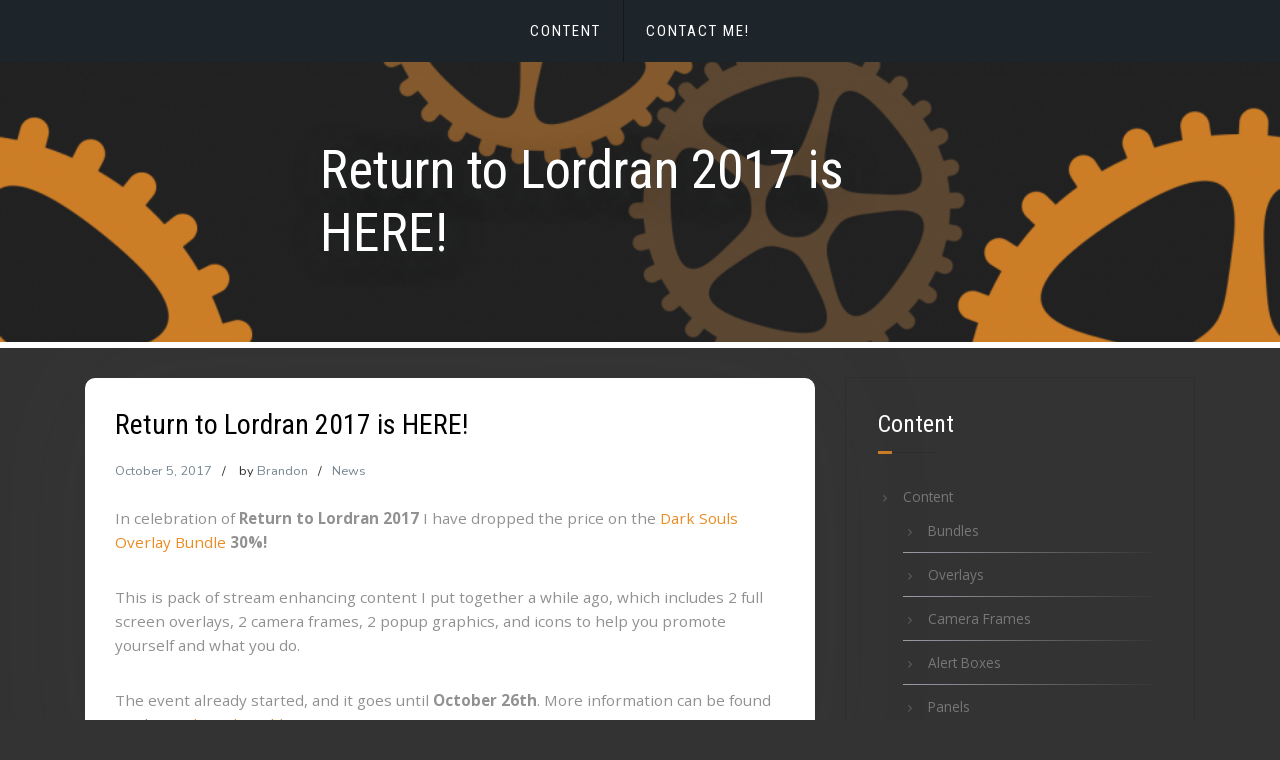

--- FILE ---
content_type: text/css
request_url: https://streamoverlays.theschap.com/wp-content/themes/store-commerce/style.css?ver=6.2.8
body_size: 1998
content:
/*
Theme Name:   Store Commerce
Author:		  aThemeArt
Author URI:    https://www.athemeart.com
Description:   Store Commerce is a modern and flexible child theme of the shopstore eCommerce theme, designed specifically for use with the Elementor page builder. Its minimalist design makes it a great choice for a wide range of storefront websites. Outstanding choice for basically any kind of online store, apparel store, startup business, personal blog, auto parts or freelancer site. With its extensive array of WooCommerce features, this template is suitable for selling almost any type of product online. Including electronics, fashion items, sports equipment, furniture, accessories, automobiles, jewelry, gadgets, and more. Stands out from others thanks to its advanced product search, smart swatches, and modal fly cart features. Work with the most popular plugins search as Smart Slider 3, Gutenberg, WooCommerce, WP Super Cache, Contact Form 7, Yoast SEO, SiteOrigin. So, you could be built all niches and classic shop, store or markets in a matter of minutes, without having to write a line of code.
Template:     shopstore
Version:      1.1.7
License:      GPLv3
License URI:  http://www.gnu.org/licenses/gpl-3.0.html
Text Domain:  store-commerce
Requires at least: 5.0
Tested up to: 5.7.2
Requires PHP: 7.0
Tags: one-column, two-columns, three-columns, right-sidebar, left-sidebar, custom-header, custom-menu, full-width-template, theme-options, threaded-comments, featured-images, post-formats, sticky-post, translation-ready, flexible-header, custom-background, grid-layout, footer-widgets, blog, e-commerce, photography
*/

/* Write here your own personal stylesheet */

.store-commerce-blog{
	background:#FFF;
	box-shadow: 0px 0px 131px 0px rgba(74,74,74,0.1);
	-webkit-transform: translateY(-30px);
    -ms-transform: translateY(-30px);
    -o-transform: translateY(-30px);
    transform: translateY(-30px);
	padding:30px;
	position:relative;
	z-index:99;
	border-radius: 10px;
	-webkit-border-radius: 10px;
	-moz-border-radius: 10px;
	-webkit-transition: all 0.3s ease-in-out;
	-moz-transition: all 0.3s ease-in-out;
	-o-transition: all 0.3s ease-in-out;
	-ms-transition: all 0.3s ease-in-out;
	transition: all 0.3s ease-in-out;
}
.store-commerce-blog.mt-0{
	-webkit-transform: translateY(0px);
	-ms-transform: translateY(0px);
	-o-transform: translateY(0px);
	transform: translateY(0px);
}

.store-commerce-loop-post .divider25{
	display:none;	
}
.store-commerce-loop-post  ul.meta-post{
	 font-size: 0.8rem;
     color: #2d2d2d;
}
.store-commerce-loop-post .meta.author.vcard img{
	width:35px;
	height:35px;	
	border-radius: 50%;
	-webkit-border-radius: 50%;
	-moz-border-radius: 50%;
	margin-right:10px;
		-webkit-transform: translateY(-5px);
    -ms-transform: translateY(-5px);
    -o-transform: translateY(-5px);
    transform: translateY(-5px);
}
#logo.store-commerce{
	text-align:center;
	padding-bottom: 25px;
}
.store-commerce-header .col-lg-6.col-md-6.col-sm-12{
	-webkit-box-flex: 0;
	-ms-flex: 0 0 100%;
	flex: 0 0 100%;
	max-width: 100%;
	width:100%;
}
.rd-navbar-static .rd-navbar-subpanel {
    margin: 0px auto;
}

.store-commerce-search-icon {
	height: 48px;
	line-height: 40px;
	width: 48px;
	text-align: center;
	border: 2px solid #e5e5e5;
	border-radius: 50%;
	position: relative;
	display: inline-block;
	margin: 0px 8px;
	margin-right: 8px;
	position: relative;
}

.header-middle .box-icon-cart{
	margin-top:80px;	
}
@media only screen and (max-width: 700px) {
	.header-middle .box-icon-cart{
		margin-top:0px;
		float:none;
		display:block;
		text-align:center;
	}
}
.u-column1.col-1,
.u-column2.col-2,
#customer_login .col-1,
#customer_login .col-2{
	max-width: 50%!important;
	float: left!important;
}

.apsw-theme-search-bar.col-lg-7.col-md-7.col-sm-12{
	width:100%;
	-ms-flex: 0 0 100%;
	flex: 0 0 100%;
	max-width: 100%;	
}

#header .header-middle .col-lg-7.col-md-7.col-sm-12{
	width: 100%;
	-ms-flex: 0 0 100%;
	flex: 0 0 100%;
	max-width: 100%;
	border-radius: 1px soild #000;
}
.store-commerce-header #mega-menu {
  top: 0;
}
#mega-menu {
  position: relative;
  top: -10px;
  height: 55px;
  width: 250px;
  -webkit-transition: all .3s ease-in-out;
  -moz-transition: all .3s ease-in-out;
  -ms-transition: all .3s ease-in-out;
  -o-transition: all .3s ease-in-out;
  transition: all .3s ease-in-out;
  float: left;
  margin-bottom: 21px;
}
.store-commerce-header #mega-menu > .btn-mega {
  height: 52px;
  -webkit-border-radius: 5px;
  -moz-border-radius: 5px;
  border-radius: 5px;
  line-height: 52px;
  background-color: #00060c !important;
}

.store-commerce-header #mega-menu > .btn-mega > span {
  top: 25px;
}
.store-commerce-header{
		-webkit-box-align: end !important;
		-ms-flex-align: end !important;
		align-items: flex-end !important;
}
article.main-post .content-post h3.title-post a:hover,
article.main-post .content-post h3.title-post a:focus{
	color: #37BF91;	
}

#mega-menu ul.menu li li a {
  height: 50px;
  line-height: 51px;
  padding: 0 24px;
  border-bottom: 1px solid #e5e5e5;
  display: block;
  position: relative;
}
#mega-menu > ul.menu{
	height: auto!important;
}
/* Product Box */
.product-box {
	height:380px;
	overflow:hidden;
}

--- FILE ---
content_type: text/css
request_url: https://streamoverlays.theschap.com/wp-content/themes/shopstore/style.css?ver=6.2.8
body_size: 16946
content:
/*!
Theme Name: shopstore
Theme URI: https://athemeart.net/downloads/shopstore/
Author: aThemeArt
Author URI: http://athemeart.com/
Description: ShopStore is a sleek multipurpose WordPress WooCommerce theme. The theme is fully responsive that make your site look good on any devices and screens . Its attractive design and impressive product display options make this shopping theme an excellent choice for online shops. it's free WooCommerce WordPress Theme suitable for eCommerce websites of any Store , Shop type: fashion, sport, technology, fashion, furniture, digitals etc. Its modern design is perfect to create a website for your business. Online Store includes plenty of customization options that are easy to use. ShopStore works perfectly with Gutenberg and the most popular page builders  (  WPBakery Page Builder, Elementor, Brizy, Beaver Builder, Visual Composer, SiteOrigin, Divi). ShopStore is also responsive, RTL & translation ready etc, so that is was easy for you to create extra layouts and pages. And thanks to the most popular and powerful WooCommerce plugin you can create a versatile and completely customizable WordPress shop. Check out Demo at https://athemeart.com/demo/shopstore
Requires at least: 5.0
Tested up to: 5.9.4
Requires PHP: 7.0
Version: 4.3.7
License: GPLv3
License URI: http://www.gnu.org/licenses/gpl-3.0.html
Text Domain: shopstore
Tags: one-column, two-columns, right-sidebar, left-sidebar, custom-header, custom-menu, full-width-template, theme-options, threaded-comments, featured-images, post-formats, translation-ready, flexible-header, custom-background, footer-widgets, blog, e-commerce, rtl-language-support,custom-logo, featured-image-header, sticky-post
*/
/*--------------------------------------------------------------
>>> TABLE OF CONTENTS:
----------------------------------------------------------------
/**
  * Reset
  * Repeatable Patterns
  * Boxed
  * Header
  * Category  Menu Mega
  * Main Navigation
  * Main Navigation Mobile
  * Mega Mobile
  * Flat BreadCrumb
  * Main Blog
  * Widget
  * Main Post
  * Footer
  * Footer Bottom
  * Main Post Single
  * Post Comment
  * OwlGallery
  * Page
  * Style Button
  * Footer Social list 
*/

/*-------------------------------------------------------------- 
*  Reset 
*-------------------------------------------------------------- */
html {
	overflow-y:scroll;
	-webkit-text-size-adjust:100%;
	-ms-text-size-adjust:100%;
	
}

body {
	line-height:1;
	-webkit-font-smoothing:antialiased;
	-webkit-text-size-adjust:100%;
	-ms-text-size-adjust:100%;
	font-family:'Open Sans', sans-serif;
	font-size:95%;
	line-height:24px;
	font-weight:400;
	background-color:#fff;
	color:#656565;
	overflow:hidden;
	position:relative;
	
}


article, aside, details, figcaption, figure, footer, header, hgroup, menu, nav, section {
	display:block;
}

ol, ul {
	list-style:none;
}

blockquote, q {
	-webkit-hyphens:none;
	-moz-hyphens:none;
	-ms-hyphens:none;
	hyphens:none;
	quotes:none;
}

figure {
	margin:0;
}

:focus {
	outline:0;
}

table {
	border-collapse:collapse;
	border-spacing:0;
}

img {
	border:0;
	-ms-interpolation-mode:bicubic;
	vertical-align:middle;
}

legend {
	white-space:normal;
}

button,
input,
select,
textarea {
	font-size:100%;
	margin:0;
	max-width:100%;
	vertical-align:baseline;
	-webkit-box-sizing:border-box;
	-moz-box-sizing:border-box;
	box-sizing:border-box;
}

button,
input {
	line-height:normal;
}

input,
textarea {
	background-image:-webkit-linear-gradient(hsla(0,0%,100%,0), hsla(0,0%,100%,0));
}

button,
input[type="button"],
input[type="reset"],
input[type="submit"] {
	line-height:1;
	cursor:pointer;
	-webkit-appearance:button;
	border:none;
}

input[type="checkbox"],
input[type="radio"] {
	padding:0;
}

input[type="search"] {
	-webkit-appearance:textfield;
}

input[type="search"]::-webkit-search-decoration {
	-webkit-appearance:none;
}

button::-moz-focus-inner,
input::-moz-focus-inner {
	border:0;
	padding:0;
}
/*--------------------------------------------------------------- */
/* Repeatable Patterns
-------------------------------------------------------------- */
*,
*:before,
*:after {
	-webkit-box-sizing:border-box;
	-moz-box-sizing:border-box;
	box-sizing:border-box;
}

*,
*:before,
*:after {
	-webkit-box-sizing:border-box;
	-moz-box-sizing:border-box;
	box-sizing:border-box;
}


a {
	text-decoration:none;
	color:#333333;
	-webkit-transition:all 0.3s ease-in-out;
	-moz-transition:all 0.3s ease-in-out;
	-ms-transition:all 0.3s ease-in-out;
	-o-transition:all 0.3s ease-in-out;
	transition:all 0.3s ease-in-out;
}

a:hover,
a:focus {
	color:#37BF91;
	text-decoration:none;
	outline:0;
	-webkit-transition:all 0.3s ease-in-out;
	-moz-transition:all 0.3s ease-in-out;
	-ms-transition:all 0.3s ease-in-out;
	-o-transition:all 0.3s ease-in-out;
	transition:all 0.3s ease-in-out;
}

ul, ol {
	padding:0;
	margin:0px;
}

img {
	max-width:100%;
	height:auto;
}

b, strong {
	font-weight:900;
}

uttonb,
button:hover {
	border:none;
}

button:focus {
	outline:none;
}

button,
input[type="button"],
input[type="reset"],
input[type="submit"],
.woocommerce #respond input#submit {
	display:inline-block;
	padding:0px 27px 0 27px;
	height:48px;
	line-height:42px;
	font-size:14px;
	color:#ffffff;
	-webkit-border-radius: 3px;
	-moz-border-radius: 3px;
	border-radius: 3px;
	-webkit-transition: all 0.2s ease-in-out;
	-moz-transition: all 0.2s ease-in-out;
	-ms-transition: all 0.2s ease-in-out;
	-o-transition: all 0.2s ease-in-out;
	transition: all 0.2s ease-in-out;

	background-color: #748590;
	border:1px solid #748590;
}

button:hover,
input[type="button"]:hover,
input[type="reset"]:hover,
input[type="submit"]:hover
button:hover,
input[type="button"]:hover,
input[type="reset"]:hover,
input[type="submit"]:hover,
.woocommerce #respond input#submit:hover {
	color:#fff;
	background:#37BF91!important;
	border:1px solid #37BF91;
}
button.search-submit-form {
	position:absolute;
	right:2px;
	top:7px;
	padding:0px 10px;
	color:#999999;
	background-color:transparent;
	display:inline-block;
	height:29px;
	line-height:31px;
	font-size:12px;
	border-color:transparent;
	border-left:1px solid #d0d0d0;
	text-transform:uppercase;
	font-weight:700;
	border-radius:0;
	-webkit-transition:all 0.3s ease-in-out;
	-moz-transition:all 0.3s ease-in-out;
	-ms-transition:all 0.3s ease-in-out;
	-o-transition:all 0.3s ease-in-out;
	transition:all 0.3s ease-in-out;
}

select,
textarea,
input[type="text"],
input[type="password"],
input[type="datetime"],
input[type="datetime-local"],
input[type="date"],
input[type="month"],
input[type="time"],
input[type="week"],
input[type="number"],
input[type="url"],
input[type="search"],
input[type="tel"],
input[type="color"],
input[type="email"],
.comment-form-email input[type="email"]{
	padding: 12px 22px;
	height: auto;
	font-family: inherit;
	-webkit-box-shadow: none;
	-moz-box-shadow: none;
	box-shadow: none;
	border: solid 1px #cfcfcf;
	-webkit-border-radius: 3px;
	-moz-border-radius: 3px;
	border-radius: 3px;
	background: rgba(255,255,255,0.7);
	-webkit-box-shadow:0px;
	-moz-box-shadow:0px;
	box-shadow:0;
	
}

select {
	border:none;
}

input[type="search"] {
	width:250px;
	margin-bottom:0px;
	border-radius:0px;
	background-color:#ffffff;
}


textarea:focus,
input[type="text"]:focus,
input[type="password"]:focus,
input[type="datetime"]:focus,
input[type="datetime-local"]:focus,
input[type="date"]:focus,
input[type="month"]:focus,
input[type="time"]:focus,
input[type="week"]:focus,
input[type="number"]:focus,
input[type="email"]:focus,
input[type="url"]:focus,
input[type="search"]:focus,
input[type="tel"]:focus,
input[type="color"]:focus,
.comment-form-email input[type="email"]:focus{
	-webkit-box-shadow:none;
	-moz-box-shadow:none;
	box-shadow:none;
	border:1px solid #37BF91;
}

textarea {
	width:100%;
	padding:11px 18px;
	height:173px;
}

input[type="checkbox"] {
	display:inline;
}

textarea:-moz-placeholder,
textarea::-moz-placeholder,
input:-moz-placeholder,
input::-moz-placeholder {
	color:#aeaeae;
	opacity:1;
}

input:-ms-input-placeholder {
	color:#aeaeae;
}

textarea::-webkit-input-placeholder,
input::-webkit-input-placeholder {
	color:#aeaeae;
	opacity:1;
}

.btn {
	background-image:none;
}

select,
textarea,
input[type="text"],
input[type="submit"],
input[type="password"],
input[type="datetime"],
input[type="datetime-local"],
input[type="date"],
input[type="month"],
input[type="time"],
input[type="week"],
input[type="number"],
input[type="email"],
input[type="url"],
input[type="search"],
input[type="tel"],
input[type="color"],
.uneditable-input,
.dropdown-menu,
.navbar .nav > .active > a,
.navbar .nav > .active > a:hover,
.navbar .nav > .active > a:focus {
	-webkit-box-shadow:0px;
	-moz-box-shadow:0px;
	box-shadow:0;
}
.form-control{
	font-size:13px;	
}
.form-control:focus {
    color: #495057;
    background-color: #fff;
    border-color: #ff5555;
    outline: 0;
    box-shadow: 0 0 0 0rem rgba(0, 123, 255, 0.25)!important;
}
.form-group{
	position:relative;	
}
.form-group .required{
	color:#F00;
	position:absolute;
	right:25px;
	top:12px;
}
#commentform .form-submit{
	padding-left:15px;
	padding-top:5px;	
}
select::-ms-expand {
	-ms-filter:"progid:DXImageTransform.Microsoft.Alpha(Opacity=0)";
	filter:alpha(opacity=0);
	opacity:0;
}

h1, h2, h3, h4, h5, h6 {
	font-family:'Roboto Condensed', sans-serif;
	color: #000;
}
h1 {
	font-size: 40px;
}
h2 {
    font-size: 35px;
}
h3 {
    font-size: 28px;
}
h4 {
    font-size: 22px;
}
h5 {
    font-size: 18px;
}
h6 {
    font-size: 16px;
}

.clearfix {
	clear:both;
}

.left {
	text-align:left;
}

.center {
	text-align:center;
}

*/
.regular {
	color:#c5c5c5;
	font-size:14px;
	text-decoration:line-through;
}

.background {
	background-color:#f5f5f5;
}
/*-------------------------------------------------------------- */
/* Boxed
-------------------------------------------------------------- */
.boxed {
	position:relative;
}

.boxed > .overlay {
	content:'';
	position:absolute;
	width:100%;
	height:100%;
	top:0;
	left:0;
	background-color:rgba(0, 0, 0, 0.5);
	z-index:909;
	opacity:0;
	display:none;
	-webkit-transition:all 0.3s ease-in-out;
	-moz-transition:all 0.3s ease-in-out;
	-ms-transition:all 0.3s ease-in-out;
	-o-transition:all 0.3s ease-in-out;
	transition:all 0.3s ease-in-out;
}

.boxed > .overlay.show {
	opacity:1;
	display:block;
}
/*-------------------------------------------------------------- */
/* Header
-------------------------------------------------------------- */
#header {
	position:relative;
	z-index:999;
	background-color:#fff;
}
/* Header Top */
.header-top {
	border-bottom:1px solid #e5e5e5;
	font-family:'Nunito', sans-serif;
	font-size:0.8rem;
	padding:2px 0px 8px 0px;
}

/* Flat Support */
ul.flat-support{
	padding:0px;
	margin:0px;	
}
ul.flat-support li {
	display:inline-block;
	margin-right:25px;
	position:relative;
	padding-top:7px;
}
ul.flat-support li:after{
	content:"/";
	position:absolute;
	right:-15px;
	
}
ul.flat-support li:last-child{
	margin-right:0px;	
}
ul.flat-support li:last-child:after{
	display:none;
}
ul.flat-support li i{
	margin-right:7px;	
}
ul.flat-support li a {
	font-size:inherit;
	font-family:inherit;
	
}
ul.flat-support li:first-child > a {
	padding-left:0;
}

ul.flat-support li:last-child > a {
	padding-right:0;
	border-right:none;
}

ul.flat-support.style1 > li,
ul.flat-unstyled.style2 > li {
	display:inline-block;
	line-height:27px;
	height:24px;
}

/* Flat Infomation */
ul.flat-infomation {
	text-align:center;
}

ul.flat-infomation li.phone {
	color:#f28b00;
	line-height:38px;
	height:37px;
	letter-spacing:-0.5px;
}

.grid-right ul.flat-infomation li.phone {
	height:55px;
	line-height:59px;
	font-size:15px;
}

/* Flat Unstyled */
ul.flat-unstyled {
	text-align:right;
	margin-right:3px;
}

ul.flat-unstyled > li {
	display:inline-block;
	line-height:38px;
	height:37px;
	position:relative;
}

ul.flat-unstyled > li > a {
	border-left:1px solid #e5e5e5;
	line-height:1;
	padding-left:9px;
	padding-right:6px;
	letter-spacing:-0.5px;
}

ul.flat-unstyled > li:last-child > a {
	padding-right:0;
}

ul.flat-unstyled > li:first-child > a {
	border-left:none;
}

ul.flat-unstyled > li > a i {
	padding-left:10px;
	padding-right:4px;
}

ul.flat-unstyled > li:last-child > a i {
	padding-right:0px;
}

ul.flat-unstyled > li > ul {
	background-color:#fff;
	border-radius:10px;
	padding:10px 0;
	box-shadow:0px 2px 3px 0px rgba(72, 72, 72, 0.15);
	opacity:0;
	visibility:hidden;
	position:absolute;
	left:0;
	z-index:99;
	width:130px;
	text-align:left;
	top:100px;
	-webkit-transition:all 0.3s ease-in-out;
	-moz-transition:all 0.3s ease-in-out;
	-ms-transition:all 0.3s ease-in-out;
	-o-transition:all 0.3s ease-in-out;
	transition:all 0.3s ease-in-out;
}

ul.flat-unstyled > li > ul:before {
	content:'';
	position:absolute;
	left:30px;
	top:-8px;
	border-left:8px solid transparent;
	border-right:8px solid transparent;
	border-bottom:8px solid #e5e5e5;
	z-index:100;
}

ul.flat-unstyled > li:hover > ul {
	opacity:1;
	visibility:visible;
	top:38px;
	-webkit-transition:all 0.3s ease-in-out;
	-moz-transition:all 0.3s ease-in-out;
	-ms-transition:all 0.3s ease-in-out;
	-o-transition:all 0.3s ease-in-out;
	transition:all 0.3s ease-in-out;
}

ul.flat-unstyled li > ul > li > a {
	display:block;
	padding:1px 15px;
	line-height:24px;
	font-size:12px;
}

.flat-unstyled.style1 {
	float:right;
	line-height:102px;
	height:101px;
	margin-right:3px;
}

/* Header Middle */
.header-middle{
	padding:20px 0px;	
}
.header-middle #logo {
	line-height:97px;
	margin-left:-2px;
	margin-bottom:0px;
}
.header-middle h1.logo{
	display:block;
	margin:0px;
	padding:0px;
	margin-top:20px;
}
.header-middle h1.logo,.header-middle .site-description{
	line-height:30px;
}
.header-middle .grid-left #logo {
	margin-bottom:0px;
}

.header-middle .logo.style1 {
	float:left;
	width:23%;
	margin-right:0px;
}

.header-middle.style1 {
	background-color:#f28b00;
}

/* Show Search */
.show-search {
	display:none;
}

.show-search button {
	content:'';
	background:#fff;
	color:#f28b00;
	border-color:transparent;
	height:45px;
	line-height:45px;
	width:45px;
	display:block;
	padding:0;
	border-radius:50%;
	position:relative;
}

.show-search button:before {
	content:"\f002";
	font-family:fontawesome;
	position:absolute;
	font-size:18px;
	line-height:45px;
	left:50%;
	top:0px;
	transform:translateX(-50%);
}

.show-search > button.active:before {
	content:"\f00d";
}

/*-------------------------------------------------------------- */
/*  Search Category
/*-------------------------------------------------------------- */
#search-category {
    overflow: hidden;
	padding:25px 0px;
}
.search-box {
    border: 1px solid #e2e1e6;
    position: relative;
    width: 100%;
    z-index: 100;
	display:block;
	-webkit-border-radius:5px;
	-moz-border-radius:5px;
	border-radius:5px;
}
.search-cat {
    background: transparent url("assets/img/down-arrowblk.png") no-repeat scroll 89% 22px;
    cursor: pointer;
    float: left;
    font-weight: 700;
    height: 48px;
    line-height: 50px;
    padding: 0;
    position: absolute;
    text-transform: capitalize;
    width: 150px;
}
.search-cat::after {
    background: #8e8b8c none repeat scroll 0 0;
    content: "";
    height: 22px;
    position: absolute;
    right: 0;
    top: 13px;
    width: 1px;
}
.search-cat p .cate-selected {line-height: 45px}
.search-categories .fa {margin-left: 10px}
#text-search {
    background: rgba(0, 0, 0, 0) none repeat scroll 0 0;
    border: medium none;
    font-family: arial;
    font-size: 14px;
    font-style: italic;
    height: 48px;
    line-height: 48px;
    outline: medium none;
    padding: 0 55px 0 160px;
    width: 100%;
}
#text-search:focus {outline: none}
#btn-search-category {
    background: rgba(0, 0, 0, 0) none repeat scroll 0 0;
    border: 0 none;
    color: #000000;
    height: 42px;
    line-height: 42px;
    margin: 0;
    outline: medium none;
    padding: 0;
    position: absolute;
    right: 0 !important;
    top: 0;
    width: 48px;
    z-index: 99;
}
#btn-search-category:focus{
	transform: scale(1.5);
	
}
#btn-search-category:hover, #btn-search-two:hover i {color: #e60000}
#btn-search-category .icon-search::before {
    content: "";
    font-family: FontAwesome;
}
#btn-search-category i {font-style: normal}
.category-items {
    -moz-appearance: none;
    -webkit-appearance: none;
    background: rgba(0, 0, 0, 0) none no-repeat scroll 0 0;
    border: 0 none;
    border-radius: 0;
    color: #333333;
    font-size: 13px !important;
    height: 48px;
    left: 0;
    line-height: 48px;
    outline: medium none;
    overflow: hidden;
    padding: 0 35px 0 15px;
    position: absolute;
    transition-duration: 0.4s;
    transition-property: height;
    width: 100%;
    z-index: 9999;
    cursor: pointer
}
.category-items option {
    background: #ffffff none repeat scroll 0 0;
    color: #333333;
    line-height: 26px;
    padding: 4px 15px;
}


/* Box Cart */
.box-icon-cart {
	text-align:right;
	padding:27px 0;
}

.box-icon-cart .icon-cart{
	height:48px;
	line-height:40px;
	width:48px;
	text-align:center;
	border:2px solid #e5e5e5;
	border-radius:50%;
	position:relative;
	display:inline-block;
	margin:0px 8px;
	position:relative;
}
.box-icon-cart .icon-cart:hover{
	border-color:#748590;
}
.box-icon-cart .icon-cart span.count{
	position:absolute;
	top:-3px;
	right:-8px;
	background-color:#37BF91;
	width:20px;
	height:20px;
	line-height:18px;
	color:#f4f4f4;
	font-size:11px;
	border-radius:50%;
}

.box-icon-cart .icon-cart .price {
	font-size:16px;
	position:absolute;
	left:60px;
	top:3px;
	font-family:'Roboto Condensed', sans-serif
}
.box-icon-cart .icon-cart.cart-icon{
	margin-right:50px;	
}
.box-cart .inner-box ul.menu-compare-wishlist li {
	display:inline-block;
	margin-right:19px;
}

.box-cart .inner-box ul.menu-compare-wishlist li a {
	display:inline-block;
	height:48px;
	width:48px;
	line-height:40px;
	text-align:center;
	border:2px solid #e5e5e5;
	border-radius:50%;
}

.box-cart .inner-box ul.menu-compare-wishlist li a:hover {
	border-color:#f28b00;
}

.box-cart .inner-box .dropdown-box {
	padding:25px 20px 32px;
	position:absolute;
	background-color:#fff;
	border-radius:8px;
	top:150px;
	width:332px;
	right:0;
	opacity:0;
	visibility:hidden;
	box-shadow:0px 2px 3px 0px rgba(72, 72, 72, 0.15);
	-webkit-transition:all 0.3s ease-in-out;
	-moz-transition:all 0.3s ease-in-out;
	-ms-transition:all 0.3s ease-in-out;
	-o-transition:all 0.3s ease-in-out;
	transition:all 0.3s ease-in-out;
	z-index:999!important;
}

.box-cart .inner-box .dropdown-box:before {
	content:'';
	position:absolute;
	top:-7px;
	right:70px;
	border-left:7px solid transparent;
	border-right:7px solid transparent;
	border-bottom:7px solid #e5e5e5;
}

.box-cart > .inner-box:hover > .dropdown-box {
	top:55px;
	opacity:1;
	visibility:visible;
	-webkit-transition:all 0.3s ease-in-out;
	-moz-transition:all 0.3s ease-in-out;
	-ms-transition:all 0.3s ease-in-out;
	-o-transition:all 0.3s ease-in-out;
	transition:all 0.3s ease-in-out;
}

.box-cart .inner-box .dropdown-box > ul > li {
	position:relative;
	margin-bottom:30px;
}

.box-cart .inner-box .dropdown-box > ul > li .img-product {
	float:left;
	margin-right:20px;
	width:64px;
	height:64px;
	border:2px solid transparent;
	border-radius:8px;
	text-align:center;
}

.box-cart .inner-box .dropdown-box > ul > li:hover .img-product {
	border-color:#e5e5e5;
}

.box-cart .inner-box .dropdown-box > ul > li .info-product {
	text-align:left;
}

.box-cart .inner-box .dropdown-box > ul > li .info-product .name {
	margin-bottom:3px;
	color:#484848;
	font-size:12px;
	line-height:20px;
}

.box-cart .inner-box .dropdown-box > ul > li .info-product .price {
	color:#f28b00;
}

.box-cart .inner-box .dropdown-box > ul > li span.delete {
	position:absolute;
	top:0;
	right:0;
	font-size:18px;
	cursor:pointer;
}

.box-cart .inner-box .dropdown-box .total {
	text-align:left;
}

.box-cart .inner-box .dropdown-box .total span {
	color:#484848;
	font-weight:bold;
	font-size:14px;
}

.box-cart .inner-box .dropdown-box .total span.price {
	color:#f28b00;
	font-size:22px;
	font-weight:500;
	float:right;
}

.box-cart .inner-box .dropdown-box .btn-cart {
	margin-top:30px;
	overflow:hidden;
}

.box-cart .inner-box .dropdown-box .btn-cart a.view-cart {
	padding:10px 33px;
	color:#f28b00;
	border:2px solid #f28b00;
	border-radius:30px;
	font-size:14px;
	font-weight:600;
	float:left;
	position:relative;
	overflow:hidden;
	z-index:5;
}

.box-cart .inner-box .dropdown-box .btn-cart a.view-cart:hover {
	color:#fff;
}

.box-cart .inner-box .dropdown-box .btn-cart a.view-cart:before,
.box-cart .inner-box .dropdown-box .btn-cart a.check-out:before {
	content:'';
	position:absolute;
	width:100%;
	height:100%;
	top:0;
	left:0;
	z-index:-1;
	background:#f28b00;
	-webkit-transform:scaleX(0);
	transform:scaleX(0);
	-webkit-transform-origin:0 50%;
	transform-origin:0 50%;
	-webkit-transition-property:transform;
	transition-property:transform;
	-webkit-transition-duration:0.4s;
	transition-duration:0.4s;
	-webkit-transition-timing-function:ease-out;
	transition-timing-function:ease-out;
}

.box-cart .inner-box .dropdown-box .btn-cart a.view-cart:hover:before,
.box-cart .inner-box .dropdown-box .btn-cart a.check-out:hover:before {
	-webkit-transform:scaleX(1);
	transform:scaleX(1);
	-webkit-transition-timing-function:cubic-bezier(0.52, 1.64, 0.37, 0.66);
	transition-timing-function:cubic-bezier(0.52, 1.64, 0.37, 0.66);
}

.box-cart .inner-box .dropdown-box .btn-cart a.check-out {
	padding:12px 35px;
	color:#fff;
	border-radius:30px;
	font-size:14px;
	font-weight:600;
	background-color:#484848;
	float:right;
	position:relative;
	overflow:hidden;
	z-index:5;
}

.box-cart .inner-box .dropdown-box .btn-cart a.check-out:hover {
	border-color:transparent;
}

/* Header Bottom */
.header-bottom {
	background-color:#1d242a;
}

.header-bottom > .container > .row {
	position:relative;
}

.header-bottom.style2 {
	background-color:#e58400;
}

.header-bottom.style3 {
	background-color:#fff;
}
/*-------------------------------------------------------------- */
/* Category  Menu Mega
-------------------------------------------------------------- */
#mega-menu {
	position:relative;
	top:-10px;
	height:55px;
	width:250px;
	-webkit-transition:all 0.3s ease-in-out;
	-moz-transition:all 0.3s ease-in-out;
	-ms-transition:all 0.3s ease-in-out;
	-o-transition:all 0.3s ease-in-out;
	transition:all 0.3s ease-in-out;
	float:left;
	margin-right:20px;
}

#mega-menu > .btn-mega {
	font-size:1rem;
	color:#fefefe;
	height:72px;
	padding-left:77px;
	line-height:72px;
	background-color:#484848;
	border-top-left-radius:9px;
	border-top-right-radius:9px;
	position:relative;
	z-index:98;
	cursor:pointer;
	font-family: 'Roboto Condensed', sans-serif;
	letter-spacing:2px;
}

#mega-menu:hover ul.menu {
	top:-1px;
	visibility:visible;
	opacity:1;
	-webkit-transition:all 0.3s ease-in-out;
	-moz-transition:all 0.3s ease-in-out;
	-ms-transition:all 0.3s ease-in-out;
	-o-transition:all 0.3s ease-in-out;
	transition:all 0.3s ease-in-out;
}

#mega-menu > .btn-mega > span {
	position:absolute;
	height:2px;
	width:18px;
	left:46px;
	top:35px;
	background-color:#fff;
	display:inline-block;
}

#mega-menu > .btn-mega > span:before {
	content:'';
	position:absolute;
	height:2px;
	width:24px;
	top:-7px;
	background-color:#fff;
}

#mega-menu > .btn-mega > span:after {
	content:'';
	position:absolute;
	height:2px;
	width:24px;
	top:7px;
	background-color:#fff;
}

#mega-menu > ul.menu {
	position:relative;
	z-index:999!important;
	background-color:#fff;
	border:1px solid #484848;
	border-bottom-left-radius:8px;
	border-bottom-right-radius:8px;
	top:-40px;
	opacity:0;
	visibility:hidden;
	height:516px;
	-webkit-transition:all 0.3s ease-in-out;
	-moz-transition:all 0.3s ease-in-out;
	-ms-transition:all 0.3s ease-in-out;
	-o-transition:all 0.3s ease-in-out;
	transition:all 0.3s ease-in-out;
}

#mega-menu > ul.menu > li > a {
	height:50px;
	line-height:51px;
	padding:0 24px;
	border-bottom:1px solid #e5e5e5;
	display:block;
	position:relative;
}

#mega-menu > ul.menu > li:last-child > a {
	border-bottom:none;
}

#mega-menu > ul.menu > li:hover > a .menu-title {
	color:#37BF91;
}

#mega-menu > ul.menu > li > a.dropdown:after {
	content:'\f105';
	position:absolute;
	font-family:'fontawesome';
	right:29px;
	font-size:14px;
	color:#484848;
}

#mega-menu > ul.menu > li > a .menu-img {
	margin-right:18px;
	min-width:30px;
	display:inline-block;
	text-align:center;
}

#mega-menu > ul.menu > li > a .menu-title {
	color:#484848;
}

#mega-menu.style1 > ul.menu {
	transform:translateY(0%);
	opacity:1;
	top:-1px;
	visibility:visible;
	border-width:1px;
	border-bottom-left-radius:10px;
	border-bottom-right-radius:10px;
}

#mega-menu > ul.menu > li:hover > .drop-menu {
	opacity:1;
	visibility:visible;
	transform:translateX(0%);
}

#mega-menu > ul.menu > li .drop-menu {
	transform:translateX(-10%);
	opacity:0;
	visibility:hidden;
	padding:27px 7px 27px 0;
	position:absolute;
	top:-1px;
	left:270px;
	width:875px;
	border-radius:10px;
	z-index:-1;
	height:516px;
	background-color:#fff;
	-webkit-transition:all 0.3s ease-in-out;
	-moz-transition:all 0.3s ease-in-out;
	-ms-transition:all 0.3s ease-in-out;
	-o-transition:all 0.3s ease-in-out;
	transition:all 0.3s ease-in-out;
}

#mega-menu > ul.menu > li .drop-menu > .one-third {
	width:33.3%;
	float:left;
	padding-left:42px;
	padding-right:15px;
}

#mega-menu > ul.menu > li .drop-menu > .one-third .cat-title {
	color:#f28b00;
	font-size:16px;
	font-weight:bold;
	margin-bottom:20px;
}

#mega-menu > ul.menu > li .drop-menu > .one-third ul li {
	margin-bottom:5px;
}

#mega-menu > ul.menu > li .drop-menu > .one-third ul li a:not(:hover) {
	color:#484848;
}

#mega-menu > ul.menu > li .drop-menu > .one-third .show a {
	color:#37BF91;
	font-weight:bold;
	position:relative;
}

#mega-menu > ul.menu > li .drop-menu > .one-third .show a:before {
	content:'';
	position:absolute;
	width:0;
	height:2px;
	bottom:-4px;
	right:0;
	background:#f28b00;
	-webkit-transition:width .2s cubic-bezier(0.29, 0.18, 0.26, 0.83);
	-o-transition:width .2s cubic-bezier(0.29, 0.18, 0.26, 0.83);
	transition:width .2s cubic-bezier(0.29, 0.18, 0.26, 0.83);
}

#mega-menu > ul.menu > li .drop-menu > .one-third .show a:hover:before {
	width:100%;
	left:0;
}

#mega-menu > ul.menu > li .drop-menu > .one-third ul.banner li {
	border:2px solid #e5e5e5;
	border-radius:5px;
	background-color:#e5e5e5;
	height:110px;
	padding:30px 10px 30px 18px;
	margin-bottom:20px;
	-webkit-transition:all 0.3s ease-in-out;
	-moz-transition:all 0.3s ease-in-out;
	-ms-transition:all 0.3s ease-in-out;
	-o-transition:all 0.3s ease-in-out;
	transition:all 0.3s ease-in-out;
}

#mega-menu > ul.menu > li .drop-menu > .one-third ul.banner li:hover {
	background-color:#fff;
	-webkit-transition:all 0.3s ease-in-out;
	-moz-transition:all 0.3s ease-in-out;
	-ms-transition:all 0.3s ease-in-out;
	-o-transition:all 0.3s ease-in-out;
	transition:all 0.3s ease-in-out;
}

#mega-menu > ul.menu > li .drop-menu > .one-third ul.banner li .banner-text {
	float:left;
}

#mega-menu > ul.menu > li .drop-menu > .one-third ul.banner li .banner-text .banner-title {
	font-weight:bold;
	font-size:18px;
	color:#f28b00;
}

#mega-menu > ul.menu > li .drop-menu > .one-third ul.banner li .banner-text .more-link a img {
	margin-left:10px;
}

#mega-menu > ul.menu > li .drop-menu > .one-third ul.banner li .banner-img {
	float:right;
}
/*-------------------------------------------------------------- */
/* Main Navigation
-------------------------------------------------------------- */
#mainnav {
	padding-left:30px;
	float:left;
}

#mainnav > ul.menu {
	word-spacing:-4px;
}

#mainnav > ul.menu > li {
	display:inline-block;
}

#mainnav ul.menu > li > a {
	display:inline-block;
	color:#fefefe;
	font-size:0.8rem;
	font-family: 'Nunito', sans-serif;
	text-decoration: none;
	text-transform: uppercase;
	transition: all 4ms linear 0s;
	border-right: 1px solid #14181d;
	display: block;
	padding:0px 22px;
	position: relative;
	line-height:62px;
	font-weight:bold;
	letter-spacing:1px;
}

#mainnav ul.menu > li:hover > a{
	background:#FFF;
	color:#37BF91;
}

#mainnav ul.menu > li > a:after{
	border:2px solid #37BF91;
	content:"";
	position:absolute;
	left:0px;
	right:0px;
	top:0px;
	opacity:0;
}
#mainnav ul.menu > li:hover > a:after {
	opacity:1;
}

#mainnav ul.menu > li:last-child > a {
	border-right:none;
}

#mainnav ul.menu > li:hover > .submenu {
	opacity:1;
	visibility:visible;
	top:62px;
	-webkit-transition:all 0.3s ease-in-out;
	-moz-transition:all 0.3s ease-in-out;
	-ms-transition:all 0.3s ease-in-out;
	-o-transition:all 0.3s ease-in-out;
	transition:all 0.3s ease-in-out;
	border-color: rgba(255,255,255,.1);
	box-shadow: -2px 2px 82px -26px rgba(0,0,0,.25);
	background: -webkit-gradient(linear,left top,left bottom,from(#fff),to(#fff));
	background: -moz-linear-gradient(top,#fff,#fff);
	background: -ms-linear-gradient(top,#fff,#fff);
	background: -o-linear-gradient(top,#fff,#fff);
	background: linear-gradient(to bottom,#fff,#fff);
}

#mainnav.style1 ul.menu > li.column-1:hover > .submenu {
	top:55px;
}

#mainnav.style1 ul.menu > li:hover > .submenu {
	top:80px;
}

/* Today Deal */
.today-deal {
	float:right;
}

.today-deal a {
	line-height:55px;
	color:#ffffff;
	font-size:14px;
	font-weight:600;
	position:relative;
}

.today-deal a:before {
	content:'';
	position:absolute;
	width:0;
	height:2px;
	bottom:-4px;
	right:0;
	background:#fff;
	-webkit-transition:width .2s cubic-bezier(0.29, 0.18, 0.26, 0.83);
	-o-transition:width .2s cubic-bezier(0.29, 0.18, 0.26, 0.83);
	transition:width .2s cubic-bezier(0.29, 0.18, 0.26, 0.83);
}

.today-deal a:hover:before {
	width:100%;
	left:0;
}

.today-deal.style1 > a {
	color:#f28b00;
}

/* Sub Menu */
ul.menu li {
	position:relative;
}

ul.menu li .submenu {
	width:263px;
	left:0px;
	padding:18px 0;
}

ul.menu li .submenu > li {
	line-height:30px;
	position:relative;
	padding-left:10px;
}
ul.menu li .submenu > li:after{
	content: "\f105";
	display: inline-block;
	font: normal normal normal 14px/1 FontAwesome;
	font-size: inherit;
	position:absolute;
	left:18px;
	top:50%;
	transform: translateY(-50%);
}

ul.menu li .submenu > li:last-child {
	border-bottom:none;
}

ul.menu li .submenu > li > a {
	display:block;
	font-size:13px;
	padding-left:22px;
	position:relative;
	font-weight:500;
	color:#484848;
}

ul.menu li .submenu > li > a:hover,
ul.menu li .submenu > li:hover:after {
	color:#37BF91;
}

ul.menu li .submenu > li > a i {
	padding-right:15px;
}

.submenu .row:not(:last-child) {
	margin-bottom:30px;
}


.submenu .cat-title {
	color:#f28b00;
	font-size:16px;
	font-weight:500;
	margin-bottom:20px;
}

.submenu ul > li {
	margin-bottom:5px;
	line-height:24px;
	
}

.submenu .show {
	line-height:24px
}

.submenu .show a {
	color:#f28b00;
	font-weight:700;
	position:relative;
}

.submenu .show a:before {
	content:'';
	position:absolute;
	width:0;
	height:2px;
	bottom:-4px;
	right:0;
	background:#f28b00;
	-webkit-transition:width .2s cubic-bezier(0.29, 0.18, 0.26, 0.83);
	-o-transition:width .2s cubic-bezier(0.29, 0.18, 0.26, 0.83);
	transition:width .2s cubic-bezier(0.29, 0.18, 0.26, 0.83);
}

.submenu .show a:hover:before {
	width:100%;
	left:0;
}
/*-------------------------------------------------------------- */
/* Main Navigation Mobile
-------------------------------------------------------------- */
#mainnav-mobi {
	display:block;
	margin:0 auto;
	width:100%;
	position:absolute;
	left:0;
	z-index:1000;
	background-color:#222222;
	top:0px;
}

#mainnav-mobi > ul {
	display:block;
	list-style:none;
	margin:0;
	padding:0;
}

#mainnav-mobi ul li {
	margin:0;
	position:relative;
	text-align:left;
	border-top:1px solid #333333;
	cursor:pointer;
	display:block;
}

#mainnav-mobi ul > li > a {
	text-decoration:none;
	height:50px;
	line-height:50px;
	padding:0 20px;
	color:#fff;
	border:none;
}

#mainnav-mobi ul.submenu {
	top:100%;
	left:0;
	z-index:2000;
	position:relative;
	background-color:#222222;
}

#mainnav-mobi > ul > li > ul > li {
	position:relative;
	border-top:1px solid #333333;
}

#mainnav-mobi ul.submenu > li > a {
	display:block;
	text-decoration:none;
	padding:0 50px;
	border-top-color:rgba(255,255,255,.1);
	-webkit-transition:all 0.2s ease-out;
	-moz-transition:all 0.2s ease-out;
	-o-transition:all 0.2s ease-out;
	transition:all 0.2s ease-out;
}

#mainnav-mobi > ul > li > ul > li:first-child a {
	border-top:none;
}

#mainnav-mobi ul.submenu > li > a:hover,
#mainnav-mobi > ul > li > ul > li.active > a {
	color:#fff;
}

#mainnav-mobi ul.menu li.has-mega-menu .submenu {
	background:#222222;
	right:0px;
	width:100%;
	position:relative;
}

#mainnav-mobi ul.menu li.has-mega-menu h3.cat-title {
	color:#fff;
	padding-left:50px;
	cursor:pointer;
}

#mainnav-mobi ul.menu li.has-mega-menu .submenu .row:not(:last-child) {
	margin:0;
}

/* Button Menu */
.btn-menu,
.btn-menu-mega {
	display:none;
	position:relative;
	background:transparent;
	cursor:pointer;
	float:right;
	top:10px;
	width:25px;
	height:25px;
	border:2px solid #fff;
	padding:15px 18px 17px;
	border-radius:4px;
	z-index:8;
	-webkit-transition:all ease .238s;
	-moz-transition:all ease .238s;
	transition:all ease .238s;
}

.btn-menu-mega {
	background:#484848;
	border-color:#484848;
}

.btn-menu:before,
.btn-menu:after,
.btn-menu span,
.btn-menu-mega:before,
.btn-menu-mega:after,
.btn-menu-mega span {
	background-color:#fff;
	-webkit-transition:all ease .238s;
	-moz-transition:all ease .238s;
	transition:all ease .238s;
}

.btn-menu:before,
.btn-menu:after,
.btn-menu-mega:before,
.btn-menu-mega:after {
	content:'';
	position:absolute;
	height:2px;
	width:25px;
	left:5px;
	top:50%;
	-webkit-transform-origin:50% 50%;
	-ms-transform-origin:50% 50%;
	transform-origin:50% 50%;
}

.btn-menu span,
.btn-menu-mega span {
	position:absolute;
	width:25px;
	height:2px;
	left:5px;
	top:50%;
	overflow:hidden;
	text-indent:200%;
}

.btn-menu-mega span {
	width:20px;
}

.btn-menu:before,
.btn-menu-mega:before {
	-webkit-transform:translate3d(0, -7px, 0);
	transform:translate3d(0, -7px, 0);
}

.btn-menu:after,
.btn-menu-mega:after {
	width:25px;
	-webkit-transform:translate3d(0, 7px, 0);
	transform:translate3d(0, 7px, 0);
}

.btn-menu.active:after,
.btn-menu-mega.active:after {
	width:25px;
}

.btn-menu.active span,
.btn-menu-mega.active span {
	opacity:0;
}

.btn-menu.active:before,
.btn-menu-mega.active:before {
	-webkit-transform:rotate3d(0, 0, 1, 45deg);
	transform:rotate3d(0, 0, 1, 45deg);
}

.btn-menu.active:after,
.btn-menu-mega.active:after {
	-webkit-transform:rotate3d(0, 0, 1, -45deg);
	transform:rotate3d(0, 0, 1, -45deg);
}

.btn-submenu,
.btn-submenu-child {
	position:absolute;
	right:0px;
	top:-1px;
	font:20px/51px 'FontAwesome';
	text-align:center;
	cursor:pointer;
	width:51px;
	height:50px;
	background:#333;
}

.btn-submenu-child {
	right:57px;
	top:0px;
	height:45px;
	line-height:46px;
}

.btn-submenu:before {
	content:"\f107";
	color:#ffffff;
}

.btn-submenu-child:before {
	content:"\f107";
	color:#fff;
}

.btn-submenu.active:before,
.btn-submenu-child.active:before {
	content:"\f106"
}


/*-------------------------------------------------------------- */
/* Main Blog
-------------------------------------------------------------- */
.main-blog {
	margin-top:30px;
}

/* Sidebar */
.sidebar{
	border-bottom: 1px solid rgba(0,0,0,0.1);
}
.sidebar table{
	width:100%;
	border:1px solid #EAEAEA;
	padding:5px;
	text-align:center;
	border-left:none;
	border-bottom:none;	
}
.sidebar table td,
.sidebar table th{
	border:1px solid #EAEAEA;
	padding:5px;
	text-align:center;
	border-right:none;
	border-top:none;	
}
.sidebar .widget {
	border: 1px solid rgba(0,0,0,0.1);
    display: block;
    padding: 2rem;
    width: 100%;
    margin-top: -1px;
	font-size:13px;
	border-bottom:none;
}

.sidebar .widget .widget-title h3 {
	font-size:1.5rem;
	font-family:'Roboto Condensed',serif;
	font-weight:500;
	color:#2d2d2d;
	padding-bottom:15px;
	margin-bottom:22px;
	position:relative;
}
.sidebar .widget .widget-title h3:before{
	border-bottom:1px solid rgba(0,0,0,0.1);
	width:20%;
	content:"";
	position:absolute;
	left:0;
	bottom:0;
}
.sidebar .widget .widget-title h3:after{
	border-bottom:3px solid #37BF91;
	width:5%;
	content:"";
	position:absolute;
	left:0;
	bottom:-0.5px;
	-webkit-transition:all 0.3s ease-in-out;
	-moz-transition:all 0.3s ease-in-out;
	-ms-transition:all 0.3s ease-in-out;
	-o-transition:all 0.3s ease-in-out;
	transition:all 0.3s ease-in-out;
}
.sidebar .widget:hover .widget-title h3:after{
	width:15%;
}

.sidebar .widget .widget-title h3 span:before {
	content:'';
	position:absolute;
	background-color:#484848;
	height:2px;
	width:15px;
	top:8px;
	right:0;
	cursor:pointer;
}

.sidebar .widget .widget-title h3 span:after {
	content:'';
	position:absolute;
	background-color:#484848;
	height:15px;
	width:2px;
	top:2.5px;
	right:6.5px;
	cursor:pointer;
	opacity:0;
}

.sidebar .widget .widget-title h3 span.active:after {
	opacity:1;
}

/* Widget Search */
.widget_search{
	background-color: #f5f5f5;
}
.widget_search label{
	margin-bottom:0px;
	max-width:100%;
}
.widget_search input[type="search"] {
	height:40px;
	border:none;
	background:#fff;
	width:600px;
	max-width:100%;
	padding-left:15px;	
}
.widget_search form {
	position:relative;	
}
.widget_search .search-submit,
.widget_search .search-submit:hover{
	margin-top: 0;
	width: auto;
	right:0px;
	position: absolute;
	background:none;
	border-radius:0px;
	overflow:hidden;
	text-indent:-600px;
	z-index: 9;
	padding-left:15px;
	height:40px;
}
.search-form::before {
    z-index: 7;
    position: absolute;
    font-family: 'FontAwesome', sans-serif;
    right:15px;
    font-size: 16px;
    top:8px;
    content: "\f002";
}


/*===================================
************ widget **********
=====================================*/

#secondary .widget ul,
ul.popular_category_list{
	margin:0px;
	padding:0px;
}
ul.popular_category_list{
	padding-right:15%;	
}
#secondary .widget li,
ul.popular_category_list li,
.woocommerce-MyAccount-navigation li{
	list-style:none;
	display:block;	
	padding-top: 10px;
	padding-bottom: 10px;
	-webkit-transition: all 0.3s ease-in-out;
	-moz-transition: all 0.3s ease-in-out;
	-ms-transition: all 0.3s ease-in-out;
	-o-transition: all 0.3s ease-in-out;
	transition: all 0.3s ease-in-out;
	padding-left:25px;
	position:relative;
	font-size:0.85rem;
	position:relative;
}
.woocommerce-MyAccount-navigation li{
	padding-left:15px;	
}
#secondary .widget li span.count{
	position:absolute;
	right:10px;
	top:8px;	
}
#secondary .widget li::after,
.woocommerce-MyAccount-navigation li:after{
    content: '';
    position: absolute;
    left: 0;
    bottom: 0;
    width: 100%;
    height: 1px;
    background: -moz-radial-gradient(left, ellipse cover, rgba(197, 202, 213, 0.7) 0%, rgba(255, 255, 255, 0) 70%);
    background: -webkit-radial-gradient(left, ellipse cover, rgba(197, 202, 213, 0.7) 0%, rgba(255, 255, 255, 0) 70%);
    background: radial-gradient(ellipse at left, rgba(197, 202, 213, 0.7) 0%, rgba(255, 255, 255, 0) 70%);
}
#secondary .widget li:last-child:after,
.woocommerce-MyAccount-navigation li:last-child:after{
	display:none;
}
#secondary .widget li:last-child,
ul.popular_category_list li:last-child{
	border:none;	
}
.sidebar-menu {
	list-style: none;
	margin: 0;
	padding: 0;
}
.sidebar-menu li a,
#secondary .widget li a{
	-webkit-transition: all 0.3s ease-in-out;
	-moz-transition: all 0.3s ease-in-out;
	-ms-transition: all 0.3s ease-in-out;
	-o-transition: all 0.3s ease-in-out;
	transition: all 0.3s ease-in-out;
	font-weight: normal;
	display: block;
	color: #777;
	text-decoration:none;
} 

#secondary .widget li:hover{
	padding-left:30px;	
}
.sidebar .widget li::before,
ul.popular_category_list li:before,
.woocommerce-MyAccount-navigation li:before {
	content: "\f105";
	position:absolute;
	font-family: 'FontAwesome', sans-serif;
	left:5px;
	font-size: 12px;
    top: 11px;
    
}
#secondary .post-date{
	display:block;
	text-align:right;
	font-size:11px;
	font-style:italic;
}
.sidebar .widget.widget_archive li::before {
    content: "\f0c6";
}
.sidebar .widget.widget_categories li::before {
    content: "\f115";
}
.sidebar .widget.widget_pages li::before {
    content: "\f15b";
}
.sidebar .widget.widget_meta ul li::before {
    content: "\f0c1";
}

.sidebar .widget.widget_recent_comments ul li::before {
    content: "\f086";
}

.sidebar .widget.widget_recent_entries ul li::before {
    content: "\f02b";
}
.sidebar .widget_rss ul li::before  {
    content: "\f09e";
}

.sidebar .widget.widget_tag_cloud ul li::before  {
    content: "\f0c2";
}

#secondary .widget li:hover a,
#secondary .widget li.current-cat a,
#secondary .widget li a:focus{
	color:#37BF91;
}

#secondary .widget li:hover:before,
#secondary .widget li.current-cat:before {
	color:#37BF91;
}
/* --------------------------------------------------------------------------- */
/* Main Post
--------------------------------------------------------------------------- */
article.main-post {
	margin-bottom:44px;
}

.post-wrap.style2 {
	margin-right:-14px;
	margin-left:-14px;
}

article.main-post .featured-post a img {
	border-radius:10px;
	-webkit-border-radius:10px;
	-moz-border-radius:10px;
}
.gallery-media.owlGallery{
	border-radius:10px;
	-webkit-border-radius:10px;
	-moz-border-radius:10px;
	overflow:hidden;
}
.entry-video.embed-responsive{
	border-radius:10px;
	-webkit-border-radius:10px;
	-moz-border-radius:10px;
	overflow:hidden;
}
article.main-post .content-post h3.title-post {
	font-weight:500;
	margin-bottom:18px;
}
article.main-post .content-post h3.title-post a{
	color: #000;
}

/*article.main-post .content-post h3.title-post a:not(:hover) {
	color:#2d2d2d;
}*/

article.main-post .content-post ul.meta-post{
	margin-bottom:11px;
	font-family:'Nunito', sans-serif
}
article.main-post .content-post ul.meta-post li  {
  padding-left: 0;
  position:relative;
  display:inline-block;
  margin-right:10px;
}
article.main-post .content-post ul.meta-post li time{
  color: #748590;	
}
article.main-post .content-post ul.meta-post li::after {
  content: '/';
  margin-left: 10px;
  margin-right: 0;
}
article.main-post .content-post ul.meta-post li:last-child::after {
  display: none;
}
article.main-post .content-post ul.meta-post li a{
	font-size:0.8rem;
	color:#748590;	
}
article.main-post .content-post ul.meta-post li a:hover{
	color:#37BF91;	
}
article.main-post .content-post .entry-post > p {
	color:#919191;
	padding-bottom:15px;
}

article.main-post .content-post .entry-post .more-link {
	margin-top:29px;
}

article.main-post .content-post .entry-post .more-link a,
.read-more-btn {
	-webkit-border-radius: 3px;
	-moz-border-radius: 3px;
	border-radius: 3px;
	-webkit-transition: all 0.2s ease-in-out;
	-moz-transition: all 0.2s ease-in-out;
	-ms-transition: all 0.2s ease-in-out;
	-o-transition: all 0.2s ease-in-out;
	transition: all 0.2s ease-in-out;
	padding: 9px 22px;
	font-family: inherit;
	color: #fff;
	background-color:#748590;
	border-color:#748590;
	font-size:0.9rem;
	position:relative;
	padding-right:70px;
	font-family:'Nunito', sans-serif;
}

article.main-post .content-post .entry-post .more-link a:hover,
.read-more-btn:hover,
article.main-post .content-post .entry-post .more-link a:hover,
.read-more-btn:focus,
article.main-post .content-post .entry-post .more-link a:focus{
	color:#748590;
	background:none;
	
}
article.main-post .content-post .entry-post .more-link a i,
.read-more-btn i {
	position:absolute;
	right:30px;
	top: 50%;
	-ms-transform: translateY(-50%);
	transform: translateY(-50%);
	-webkit-transition: all 0.2s ease-in-out;
	-moz-transition: all 0.2s ease-in-out;
	-ms-transition: all 0.2s ease-in-out;
	-o-transition: all 0.2s ease-in-out;
	transition: all 0.2s ease-in-out;
	font-size:1rem;
}
article.main-post .content-post .entry-post .more-link a:hover i,
.read-more-btn:hover i,
article.main-post .content-post .entry-post .more-link a:focus i,
.read-more-btn:focus i {
	right:8px;
	font-size:1.4rem;
}
.read-more-btn.serach{
	margin-bottom:25px;	
}
article.main-post .content-post .entry-post .more-link a span {
	padding-left:16px;
}
.columns-posts-img img{
	-webkit-border-radius:7px;
	-moz-border-radius:7px;
	border-radius:7px;
}
/* Blog Pagination */
.blog-pagination {
	padding:16px 0 10px;
	border-top:1px solid #e5e5e5;
	border-bottom:1px solid #e5e5e5;
	margin-bottom:70px;
}

.single-prev-next .col-md-6{
	position:relative;
}
.single-prev-next .text{
	float:left;
	width:calc( 100% - 80px );
}
.single-prev-next h6{
	margin-bottom:0px;
	color:#CCC;
	font-size:13px;
	font-weight:normal;
}
.single-prev-next img{
	-webkit-border-radius:50%;
	border-radius:50%;
	margin:0px auto;
	float:left;
	margin-right:20px;
}
.single-prev-next span,
.single-prev-next a{
	line-height:14px;	
}
.single-prev-next .col-md-6.text-right img{
	float:right;
	margin-right:0px;
	margin-left:20px;
}
.single-prev-next .col-md-6.text-right{
	text-align:right;	
}
.single-prev-next .col-md-6.text-right img{
	float:right;
}
.single-prev-next .text-right .text{
	float:right;	
}

p.logged-in-as{
	margin-left:15px;
	display:block;	
}



.loop-prev-next {
    overflow: hidden;
	display:block;
}
.loop-prev-next div.nav-previous{
	float:left;
}
.loop-prev-next a {
    color: #fff;
    text-transform: uppercase;
    font-weight: 500;
    padding: 10px 15px;
    line-height: 22px;
    margin-right: 3px;
    margin-bottom: 3px;
    position: relative;
    display:block;
    transition: background 0.25s ease-in;
	min-width:170px;
}
.loop-prev-next a i { margin-right: 3px; margin-left:3px; }
.loop-prev-next a:last-child { margin-right: 0 }
.loop-prev-next a:hover{
	background:#de2d2d;
	
}
.loop-prev-next .nav-next{
	float:right;
	text-align:right;
}
/*-------------------------------------------------------------- */
/* Footer
-------------------------------------------------------------- */
footer {
	padding:44px 0 42px;
	border-top:1px solid #e5e5e5;
	background-color:#262728;
	color:#FFF;
}

footer.style1 {
	background-color:#f5f5f5;
	border-top:none;
	border-radius:10px;
	margin:0 270px;
}

footer .widget-ft .widget-title h3,
footer a{
	color:#FFF;	
}


/*-------------------------------------------------------------- */
/* Footer Bottom
-------------------------------------------------------------- */
.footer-bottom {
	background-color: #1a1b1b;
	padding:24px 0;
	color:#FFF;
}
.footer-bottom  a,
.footer-bottom  p{
	color:#FFF	
}
.footer-bottom.style2 {
	background-color:#151515;
}

.footer-bottom.style2 .copyright {
	color:#717171;
}

.footer-bottom .copyright {
	color:#868686;
	float:left;
	font-size:0.8rem;
	line-height:25px;
	margin-left:-1px;
}
.footer-bottom.style1 {
	background-color:#fff;
}
.widget-ft .widget-title h3{
	font-size:1.5rem;
	font-family:'Roboto Condensed',serif;
	font-weight:500;
	color:#2d2d2d;
	padding-bottom:15px;
	margin-bottom:22px;
	position:relative;
}
.widget-ft .widget-title h3:before{
	border-bottom:1px solid rgba(0,0,0,0.1);
	width:20%;
	content:"";
	position:absolute;
	left:0;
	bottom:0;
}
.widget-ft .widget-title h3:after{
	border-bottom:3px solid #37BF91;
	width:4%;
	content:"";
	position:absolute;
	left:0;
	bottom:-0.5px;
	-webkit-transition:all 0.3s ease-in-out;
	-moz-transition:all 0.3s ease-in-out;
	-ms-transition:all 0.3s ease-in-out;
	-o-transition:all 0.3s ease-in-out;
	transition:all 0.3s ease-in-out;
}
.widget-ft:hover .widget-title h3:after{
	width:15%;
}

/*-------------------------------------------------------------- */
/* Main Post Single
-------------------------------------------------------------- */
article.main-post.single {
	margin-bottom:0px;
}

article.main-post.single .content-post .entry-post > p {
	margin-bottom:24px;
}

article.main-post.single .content-post .entry-post > p > span {
	color:#484848;
	font-weight:bold;
}

article.main-post.single .content-post .entry-post blockquote {
	padding:27px 28px 32px 104px;
	;
	border:2px solid #e5e5e5;
	color:#919191;
	border-radius:8px;
	font-style:italic;
	position:relative;
	margin-top:29px;
	margin-bottom:32px;
	display:inline-block;
}

article.main-post.single .content-post .entry-post blockquote span {
	font-family:'Josefin Sans';
	font-size:80px;
	color:#f28b00;
	font-weight:bold;
	line-height:24px;
	position:absolute;
	top:47px;
	left:30px;
}

article.main-post.single .content-post .entry-post ul {
	margin-bottom:39px;
}

article.main-post.single .content-post .entry-post ul li {
	margin-left:25px;
	padding-left:12px;
	position:relative;
	color:#959393;
}

article.main-post.single .content-post .entry-post ul li:before {
	content:'';
	position:absolute;
	height:4px;
	width:4px;
	background-color:#f28b00;
	border-radius:50%;
	top:50%;
	left:0;
}

article.main-post.single .content-post .social-single span {
	display:inline-block;
	font-weight:bold;
	color:#484848;
	line-height:20px;
	margin-right:26px;
}

article.main-post.single .content-post .social-single {
	padding:29px 0 26px;
	border-top:1px solid #e5e5e5;
}

article.main-post.single .content-post .social-single ul.social-list {
	display:inline-block;
}

article.main-post.single .content-post .social-single ul.social-list li {
	font-size:16px;
	margin-right:20.5px;
}

/*==========================================================
* Post Comment 
===========================================================*/ 
.ul.comments-list{
	margin:0px;
	padding:0px;
	list-style:none;
	margin-top:10px;	
}
ul.comments-list ol{
	padding-left:30px;	
}
ul.comments-list li{
	display:block;
	margin-top:25px;
	padding-bottom:25px;
	border-bottom: 1px solid #e5e5e5;
	position:relative;
	font-size:0.9rem;
}
ul.comments-list img{
	-webkit-border-radius:50%;
	border-radius:50%;
	float:left;
}
ul.comments-list .comment_container{
	width:calc(100% - 90px );
	float:right;	
}
ul.comments-list h4.user-heading{
	font-size:1rem;
    padding: 0 0 8px;
	font-family:"Roboto Condensed", sans-serif;
}
ul.comments-list .user-heading small{
	font-size:11px;
	font-weight:normal;
	margin-left:5px;
	text-transform:uppercase;
}

ul.comments-list .comment-reply-link {
	-webkit-border-radius: 3px;
	-moz-border-radius: 3px;
	border-radius: 3px;
	-webkit-transition: all 0.2s ease-in-out;
	-moz-transition: all 0.2s ease-in-out;
	-ms-transition: all 0.2s ease-in-out;
	-o-transition: all 0.2s ease-in-out;
	transition: all 0.2s ease-in-out;
	padding:1px 16px;
	color: #fff;
	border-color: #37BF91;
	background-color: #37BF91;
	font-size: 11px;
	display:inline-block;
	margin-top:15px;
}
ul.comments-list .comment-reply-link:hover{
	color: #fff;
	background-color: #748590;
}
#respond{
	padding-top:40px;	
}
.comment-notes{
	padding-left:15px;
	padding-bottom:30px;
}

/*---------------------------------------------------------------
 * owlGallery
*---------------------------------------------------------------*/

.owlGallery,
.gallery-media ul.wp-block-gallery{
	overflow:hidden;
	position:relative;
}
.owlGallery img,
.gallery-media ul.wp-block-gallery img{
	max-width:100%;
	height:auto;	
}
.owlGallery .owl-item,
.owlGallery .item,
.gallery-media ul.wp-block-gallery .owl-item{
	float:left;
}
.owl-nav{
	display:none;	
}
.owl-nav div{
	position:absolute;
	-webkit-border-radius:50%;
	-moz-border-radius:50%;
	border-radius:50%;
	top:50%;
	left:10px;
	-webkit-transform: translateY(-50%);
	-ms-transform: translateY(-50%);
	transform: translateY(-50%);
	z-index:99;
	width:45px;
	height:45px;
	text-align:center;
	line-height:45px;
	cursor:pointer;
	-webkit-transition: all 0.3s ease-in-out;
	-moz-transition: all 0.3s ease-in-out;
	-ms-transition: all 0.3s ease-in-out;
	-o-transition: all 0.3s ease-in-out;
	transition: all 0.3s ease-in-out;
	color:rgba(47, 135, 253, 0.5);
	background: rgba(255, 255, 255, 0) none repeat scroll 0 0;
	border: 1px solid rgba(47, 135, 253, 0.5);
}
.owl-nav div.owl-prev{
	left:auto;
	right:10px;
}
.owl-nav div:hover {
    background:rgba(47, 135, 253, 0.5);
    text-decoration: none;
	color:#FFF;
}


.audio-center{
	position: absolute;
	left: 50%;
	top: 50%;
	transform: translate(-50%, -50%);
	width: 95%;
}

/*--------------------------------------------------------------
* Page 
*---------------------------------------------------------------*/
.page-container {
    padding: 46px 0px;
}
.page-container p{
	font-size:0.9rem;	
}
.site-header{
	position: relative;
	z-index: 100;
	display: inline-block;
	min-height: 280px;
	width: 100%;
	
	-webkit-backface-visibility: hidden;
	-webkit-font-smoothing: subpixel-antialiased;
}
.site-header-text-wrap{
	position:absolute;
	top:50%;
	left:50%;
	transform: translate(-50%,-50%);
	-webkit-transform:translate(-50%,-50%);	
	-moz-transform:translate(-50%,-50%);
	color:#FFF;
	z-index:9;
}
.site-header-text-wrap h1 {
    font-size: 3.33rem;
    font-weight: 400;
    line-height: 1.2;
    margin: 0;
    margin: 0 auto;
    color: #fff;
    text-shadow: 5px 5px 35px rgba(43, 49, 54, 0.4);
	
}
.site-header-bg-wrap {
	position:absolute;
	left:0px;
	right:0px;
	top:0px;
	bottom:0px;
	z-index:1;
}

.site-header-bg-wrap {
  animation: smoothFade 1s;
  -moz-animation: smoothFade 1s;
  -webkit-animation: smoothFade 1s;
  -o-animation: smoothFade 1s;
}

@keyframes smoothFade {
  from {
    opacity: 0;
  }
  to {
    opacity: 1;
  }
}
@-moz-keyframes smoothFade {
  from {
    opacity: 0;
  }
  to {
    opacity: 1;
  }
}
@-webkit-keyframes smoothFade {
  from {
    opacity: 0;
  }
  to {
    opacity: 1;
  }
}
.background-effect {
  position: absolute;
  z-index: -999998;
  top: 0;
  left: 0;
  overflow: hidden;
  overflow: hidden;
  width: 100%;
  height: 100%;
  margin: 0;
  padding: 0;
  
  background-position: center center;
  background-size: cover;
  background-repeat: no-repeat;
}

.site-header-bg.background-effect {
  background-attachment: scroll;
}


/*--------------------------------------------------------------
*  Style Button 
--------------------------------------------------------------*/
.navigation.posts-navigation{
	position:relative;
	padding-top:2.5rem;
}
.btn-style-2,
.navigation a{
	border-radius: 4px;
	border: 2px solid #748590;
	color: #748590;
	display: inline-block;
	margin: 0 .25em;
	overflow: hidden;
	padding: 14px 50px 14px 16px;
	position: relative;
	text-decoration: none;
	line-height: 1;
	font-family:'Nunito', sans-serif
}
.navigation.posts-navigation a{
	width:220px;
	text-transform:uppercase;
	float:right;
	margin-bottom:2.5rem;
}
.btn-style-2 .btn-content,
.navigation a .btn-content{
	font-size: 1em;
	line-height: 1.2;
	padding: 0 10px;
	position: relative;
	right: 0;
	transition: right 300ms ease;
	display: block;
	text-align: left;
}
.btn-style-2 .icon,
.navigation a .icon {
	border-left: 1px solid #748590;
	position: absolute;
	right: 0;
	text-align: center;
	top: 50%;
	transition: all 300ms ease;
	transform: translateY(-50%);
	width: 58px;
	height: 70%;
}
.btn-style-2 .icon i,
.navigation a .icon i {
	position: relative;
	top: 50%;
	transform: translateY(-50%);
	color:#748590;
}
.btn-style-2:after,
.navigation a:after {
	content: '';
	position: absolute;
	top: 0;
	bottom: 0;
	right: 0;
	left: 0;
	background-color: #748590;
	opacity: 0;
	transition: opacity 300ms ease;
}
.btn-style-2:hover .btn-content,
.navigation a:hover .btn-content,
.btn-style-2:focus .btn-content,
.navigation a:focus .btn-content {
	right: 110%;
}
.btn-style-2:hover .icon,
.navigation a:hover .icon,
.btn-style-2:focus .icon,
.navigation a:focus .icon  {
	border-left: 0;
	font-size: 1.8em;
	width: 100%;
}
.btn-style-2:hover:after,
.navigation a:hover:after,
.btn-style-2:focus:after,
.navigation a:focus:after  {
	opacity: .2;
}
.navigation.posts-navigation .nav-previous a,
.error-404 a.btn-style-2{
	float:left;	
	padding: 14px 16px 14px 60px;
}
.navigation.posts-navigation .nav-previous a .icon,
.error-404 a.btn-style-2 .icon{
	right:auto;
	left:0px;
	border:none;
	border-right: 1px solid #748590;
}
.navigation.posts-navigation .nav-previous a:hover .icon,
.error-404 a.btn-style-2:hover .icon,
.navigation.posts-navigation .nav-previous a:focus .icon,
.error-404 a.btn-style-2:focus .icon{
	border:none;
}

.navigation.posts-navigation .nav-previous a .btn-content,
.error-404 a.btn-style-2 .btn-content{
	font-size: 1em;
	line-height: 1.2;
	padding: 0 10px;
	position: relative;
	left: 0;
	transition: left 300ms ease;
	display: block;
	text-align: right;
}
.navigation.posts-navigation .nav-previous a:hover .btn-content,
.error-404 a.btn-style-2:hover .btn-content,
.navigation.posts-navigation .nav-previous a:focus .btn-content,
.error-404 a.btn-style-2:focus .btn-content{
	right:auto;
	left:110%;
}
.border-line-h{
	position:relative;
}
.border-line-h::after,
.navigation.posts-navigation:before {
    content: '';
    position: absolute;
    left: 0;
    bottom: 0;
    width: 100%;
    height: 1px;
    background: -moz-radial-gradient(left, ellipse cover, rgba(197, 202, 213, 0.7) 0%, rgba(255, 255, 255, 0) 70%);
    background: -webkit-radial-gradient(left, ellipse cover, rgba(197, 202, 213, 0.7) 0%, rgba(255, 255, 255, 0) 70%);
    background: radial-gradient(ellipse at left, rgba(197, 202, 213, 0.7) 0%, rgba(255, 255, 255, 0) 70%);
}
.navigation.posts-navigation:before{
	top:0px;
	bottom:auto;
}
.error-404{
	text-align:center;
	max-width:600px;
	padding:2rem;
	display:block;
	margin:0px auto;	
}
.error-404 a.btn-style-2{
	color: #748590;
	margin:20px auto;
	text-transform:uppercase;
	float:none;
}
.widget-apps{
	padding-top:3rem;	
}

a.ui-to-top {
    position: fixed;
    right: -1px;
    bottom: 70px;
    overflow: hidden;
    text-align: center;
    text-decoration: none;
    z-index: 20;
    transition: .3s all ease;
    -webkit-transform: translateY(50px) rotate(-90deg);
    -ms-transform: translateY(50px) rotate(-90deg);
    transform: translateY(50px) rotate(-90deg);
    z-index: 99;
    opacity: 0;
    padding-right: 30px;
    font-family: 'Roboto Condensed', sans-serif;
    color: #1f1f1f;
    font-size: 12px;
    font-weight: bold;
	letter-spacing:3px;
}
a.ui-to-top i {
    -webkit-transform: rotate(90deg);
    -ms-transform: rotate(90deg);
    transform: rotate(90deg);
    font-size:16px;
    display: block;
    position: absolute;
    right: 5px;
    top:4px;

}
a.ui-to-top.active {
    -webkit-transform: translateY(0) rotate(-90deg);
    -ms-transform: translateY(0) rotate(-90deg);
    transform: translateY(0) rotate(-90deg);
    opacity: 1;

}
a.ui-to-top:hover{
	color:#37BF91;
}

/*--------------------------------------------------------------
*  Footer Social list 
--------------------------------------------------------------*/
ul.social-list{
  padding: 0;
  list-style: none;
  margin: 0;
}
ul.social-list li{
  display:inline-block;
  list-style:none;
  line-height:30px;
}
.social-list li a {
  display: block;
  font-size: 20px;
  width: 40px;
  color: #929292;
  -webkit-transition: all .3s ease;
  transition: all .3s ease;
}
.social-list li a:hover {
	color:#37BF91;
}
.woocommerce a.added_to_cart{
	padding-top:0px;	
}
.comment-respond #submit{
	margin-left:17px;
	margin-bottom:35px;
}
#btn-search-category:hover,
.widget_search .search-submit:hover,
.widget_search input[type="submit"]{
	background:none!important;
	border:none!important;
}

/* Widget Apps */
.widget-apps .widget-title h3 {
	text-align:center;
	color:#484848;
	font-weight:500;
	margin-top:33px;
	margin-bottom:25px;
}

.widget-apps.style2 ul.app-list li {
	border:1px solid #484848;
}

.widget-apps.style2 ul.app-list li a .text h4 {
	color:#fff;
}

/* App list */
ul.app-list {
	text-align:center;
	overflow: hidden;
}

ul.app-list li {
	height:75px;
	width:232px;
	border:2px solid #e5e5e5;
	border-radius:8px;
	position:relative;
	display:inline-block;
	-webkit-transition:all 0.3s ease-in-out;
	-moz-transition:all 0.3s ease-in-out;
	-ms-transition:all 0.3s ease-in-out;
	-o-transition:all 0.3s ease-in-out;
	transition:all 0.3s ease-in-out;
}

ul.app-list li:hover {
	border:2px solid #37BF91;
}

ul.app-list li.app-store {
	margin-right:25px
}

ul.app-list li a {
	display:block;
	padding:13px 21px;
}

ul.app-list li a .img {
	float:left;
	margin-right:33px;
}

ul.app-list li.google-play a .img {
	margin-right:21px;
}

ul.app-list li a .text {
	text-align:left;
}

ul.app-list li a .text h4 {
	color:#484848;
	font-weight:500;
	line-height:24px;
}

ul.app-list li a .text p {
	color:#919191;
}

/*--------------------------------------------------------------
## Captions
--------------------------------------------------------------*/
.wp-caption {
	margin-bottom: 1.5em;
	max-width: 100%;
}
.wp-caption img[class*="wp-image-"] {
	display: block;
	margin-left: auto;
	margin-right: auto;
}
.wp-caption .wp-caption-text {
	margin: 0.8075em 0;
}
.wp-caption-text {
	text-align: center;
}
/*--------------------------------------------------------------
## Galleries
--------------------------------------------------------------*/
.gallery {
	margin-bottom: 1.5em;
	margin:0px -15px;
}
.gallery-item {
	display: inline-block;
	text-align: center;
	vertical-align: top;
	width: 100%;
	padding:0px 13px;
	margin-bottom:25px;
}
.gallery-columns-2 .gallery-item {
	max-width: 50%;
}
.gallery-columns-3 .gallery-item {
	max-width: 33.33%;
}
.gallery-columns-4 .gallery-item {
	max-width: 25%;
}
.gallery-columns-5 .gallery-item {
	max-width: 20%;
}
.gallery-columns-6 .gallery-item {
	max-width: 16.66%;
}
.gallery-columns-7 .gallery-item {
	max-width: 14.28%;
}
.gallery-columns-8 .gallery-item {
	max-width: 12.5%;
}
.gallery-columns-9 .gallery-item {
	max-width: 11.11%;
}
.gallery-caption {
	display: block;
	clear:both;
}

.bypostauthor > .comment-body > .comment-meta > .comment-author .avatar {
	border: 1px solid #333;
	padding: 2px;
}

/*--------------------------------------------------------------
# Common Use 
--------------------------------------------------------------*/
.alignleft {
	display: inline;
	float: left;
	margin-right: 1.5em;
}
.alignright {
	display: inline;
	float: right;
	margin-left: 1.5em;
}
.aligncenter {
	clear: both;
	display: block;
	margin-left: auto;
	margin-right: auto;
}
.sticky {
	display: block;
}
.hentry {
	margin: 0 0 1.5em;
}
.byline, .updated:not(.published) {
	display: none;
}
.single .byline, .group-blog .byline {
	display: inline;
}
.page-content, .entry-content, .entry-summary {
	margin: 1.5em 0 0;
}
.page-links {
	clear: both;
	margin: 0 0 1.5em;
}
.page-content .wp-smiley, .entry-content .wp-smiley, .comment-content .wp-smiley {
	border: none;
	margin-bottom: 0;
	margin-top: 0;
	padding: 0;
}

/* Divider */
.divider10 {
	height:10px;
	width:100%;
}

.divider20 {
	height:20px;
	width:100%;
}

.divider60 {
	height:60px;
	width:100%;
}

.divider14 {
	height:14px;
}

.divider30 {
	height:30px;
	width:100%;
}

.divider35 {
	height:35px;
	width:100%;
}

.divider37 {
	height:37px;
}

.divider65 {
	height:65px;
}

.divider90 {
	height:90px;
}

.divider25 {
	height:29px;
}

.divider26 {
	height:26px;
}

.divider34 {
	height:34px;
}

h3.title-post{
	word-wrap:break-word;	
}
.entry-content ul{
	list-style:disc;
	margin-left:15px;
	padding:10px 0px;	
}
.entry-content ol{
	list-style:decimal;
	margin-left:15px;
	padding:10px 0px;	
}
.entry-content table{
	border:1px solid #DDD;
	margin-bottom:15px;
	width:100%;	
}
.entry-content td,.entry-content th{
	border:1px solid #DDD;
	padding:8px;
}

.entry-content dl {
    margin-bottom:50px;
}
 
.entry-content dl dt {
    background:#5f9be3;
    color:#fff;
    float:left; 
    font-weight:bold; 
    margin-right:10px; 
    padding:5px;  
    width:150px; 
}
 
.entry-content dl dd {
    margin:2px 0; 
    padding:5px 0;
}
.woocommerce-products-header__title{
	display:none;	
}

/* Text meant only for screen readers. */
/* Text meant only for screen readers. */
.screen-reader-text {
  border: 0;
  clip: rect(1px, 1px, 1px, 1px);
  clip-path: inset(50%);
  height: 1px;
  margin: -1px;
  overflow: hidden;
  padding: 0;
  position: absolute !important;
  width: 1px;
  word-wrap: normal !important;
  /* Many screen reader and browser combinations announce broken words as they would appear visually. */
}

.screen-reader-text:focus {
  background-color: #f1f1f1;
  border-radius: 3px;
  box-shadow: 0 0 2px 2px rgba(0, 0, 0, 0.6);
  clip: auto !important;
  clip-path: none;
  color: #21759b;
  display: block;
  font-size: 14px;
  font-size: 0.875rem;
  font-weight: bold;
  height: auto;
  right: 5px;
  line-height: normal;
  padding: 15px 23px 14px;
  text-decoration: none;
  top: 5px;
  width: auto;
  z-index: 100000;
  /* Above WP toolbar. */
}

/* Do not show the outline on the skip link target. */
#content[tabindex="-1"]:focus {
  outline: 0;
}
.gallery-media ul.wp-block-gallery li.blocks-gallery-item{
	width:100%!important;	
}

.gallery-media ul.wp-block-gallery li.blocks-gallery-item img{
	    border-radius: 10px;
    -webkit-border-radius: 10px;
    -moz-border-radius: 10px;
}

.woocommerce ul#shipping_method li input[type='radio'],
.woocommerce ul#shipping_method li input[type='checkbox']{
	width:auto;
	height:auto;	
}
.woocommerce-shipping-destination{
	display:block;
	clear:both;	
}

.wc-stripe-elements-field, .wc-stripe-iban-element-field{
	max-width: 50%!important;
	padding: 14px;
	margin-left: 10px;
	margin-top: -4px;
	width: 450px!important;
}
#add_payment_method #payment ul.payment_methods li .stripe-credit-card-brand, .woocommerce-checkout #payment ul.payment_methods li .stripe-credit-card-brand {
	right:auto;
	left: 250px;
}

.header-middle .aspw-widgets-wrap-class  h3{
	display:none;	
}
.header-middle .aspw-widgets-wrap-class{
	padding-top:20px;	
}
.woocommerce table.cart img{
	max-width:80px;
	height:auto;	
}

.u-column1.col-1,
.u-column2.col-2,
#customer_login .col-1,
#customer_login .col-2{
	max-width: 50%!important;
	float: left!important;
}
.apsw-theme-search-bar{
	padding-top:20px;
}
.apsw-search-wrap .apsw-search-btn svg {
    margin-top: -6px!important;
    margin-right: 10px!important;
}
.apsw-search-wrap button.apsw-search-btn:hover{
	background:none!important;	
}

.rd-navbar-static .rd-navbar-nav.focus-active li > .rd-navbar-dropdown{
	opacity: 0;
	visibility: visible;
	-webkit-transform: translateY(0);
	transform: translateY(0);
}
.rd-navbar-static .rd-navbar-nav.focus-active li.focus > .rd-navbar-dropdown{
	opacity: 1;
}
.apsw-search-wrap{
	z-index: 999!important;
}

html.rd-navbar-fixed-linked {
  margin-top:0px !important;
}
.rd-navbar-static .rd-navbar-nav > li.current-menu-item > a{
	background: #fff;
}
.rd-navbar-static .rd-navbar-nav > li.current-menu-item > a:after{
	opacity: 1;
}

@media only screen and (min-width:1024px) {
	.rd-navbar-static .rd-navbar-nav > li{
		float: left;
	}

}

--- FILE ---
content_type: text/css
request_url: https://streamoverlays.theschap.com/wp-content/themes/store-commerce/style.css?ver=1.1.7
body_size: 1998
content:
/*
Theme Name:   Store Commerce
Author:		  aThemeArt
Author URI:    https://www.athemeart.com
Description:   Store Commerce is a modern and flexible child theme of the shopstore eCommerce theme, designed specifically for use with the Elementor page builder. Its minimalist design makes it a great choice for a wide range of storefront websites. Outstanding choice for basically any kind of online store, apparel store, startup business, personal blog, auto parts or freelancer site. With its extensive array of WooCommerce features, this template is suitable for selling almost any type of product online. Including electronics, fashion items, sports equipment, furniture, accessories, automobiles, jewelry, gadgets, and more. Stands out from others thanks to its advanced product search, smart swatches, and modal fly cart features. Work with the most popular plugins search as Smart Slider 3, Gutenberg, WooCommerce, WP Super Cache, Contact Form 7, Yoast SEO, SiteOrigin. So, you could be built all niches and classic shop, store or markets in a matter of minutes, without having to write a line of code.
Template:     shopstore
Version:      1.1.7
License:      GPLv3
License URI:  http://www.gnu.org/licenses/gpl-3.0.html
Text Domain:  store-commerce
Requires at least: 5.0
Tested up to: 5.7.2
Requires PHP: 7.0
Tags: one-column, two-columns, three-columns, right-sidebar, left-sidebar, custom-header, custom-menu, full-width-template, theme-options, threaded-comments, featured-images, post-formats, sticky-post, translation-ready, flexible-header, custom-background, grid-layout, footer-widgets, blog, e-commerce, photography
*/

/* Write here your own personal stylesheet */

.store-commerce-blog{
	background:#FFF;
	box-shadow: 0px 0px 131px 0px rgba(74,74,74,0.1);
	-webkit-transform: translateY(-30px);
    -ms-transform: translateY(-30px);
    -o-transform: translateY(-30px);
    transform: translateY(-30px);
	padding:30px;
	position:relative;
	z-index:99;
	border-radius: 10px;
	-webkit-border-radius: 10px;
	-moz-border-radius: 10px;
	-webkit-transition: all 0.3s ease-in-out;
	-moz-transition: all 0.3s ease-in-out;
	-o-transition: all 0.3s ease-in-out;
	-ms-transition: all 0.3s ease-in-out;
	transition: all 0.3s ease-in-out;
}
.store-commerce-blog.mt-0{
	-webkit-transform: translateY(0px);
	-ms-transform: translateY(0px);
	-o-transform: translateY(0px);
	transform: translateY(0px);
}

.store-commerce-loop-post .divider25{
	display:none;	
}
.store-commerce-loop-post  ul.meta-post{
	 font-size: 0.8rem;
     color: #2d2d2d;
}
.store-commerce-loop-post .meta.author.vcard img{
	width:35px;
	height:35px;	
	border-radius: 50%;
	-webkit-border-radius: 50%;
	-moz-border-radius: 50%;
	margin-right:10px;
		-webkit-transform: translateY(-5px);
    -ms-transform: translateY(-5px);
    -o-transform: translateY(-5px);
    transform: translateY(-5px);
}
#logo.store-commerce{
	text-align:center;
	padding-bottom: 25px;
}
.store-commerce-header .col-lg-6.col-md-6.col-sm-12{
	-webkit-box-flex: 0;
	-ms-flex: 0 0 100%;
	flex: 0 0 100%;
	max-width: 100%;
	width:100%;
}
.rd-navbar-static .rd-navbar-subpanel {
    margin: 0px auto;
}

.store-commerce-search-icon {
	height: 48px;
	line-height: 40px;
	width: 48px;
	text-align: center;
	border: 2px solid #e5e5e5;
	border-radius: 50%;
	position: relative;
	display: inline-block;
	margin: 0px 8px;
	margin-right: 8px;
	position: relative;
}

.header-middle .box-icon-cart{
	margin-top:80px;	
}
@media only screen and (max-width: 700px) {
	.header-middle .box-icon-cart{
		margin-top:0px;
		float:none;
		display:block;
		text-align:center;
	}
}
.u-column1.col-1,
.u-column2.col-2,
#customer_login .col-1,
#customer_login .col-2{
	max-width: 50%!important;
	float: left!important;
}

.apsw-theme-search-bar.col-lg-7.col-md-7.col-sm-12{
	width:100%;
	-ms-flex: 0 0 100%;
	flex: 0 0 100%;
	max-width: 100%;	
}

#header .header-middle .col-lg-7.col-md-7.col-sm-12{
	width: 100%;
	-ms-flex: 0 0 100%;
	flex: 0 0 100%;
	max-width: 100%;
	border-radius: 1px soild #000;
}
.store-commerce-header #mega-menu {
  top: 0;
}
#mega-menu {
  position: relative;
  top: -10px;
  height: 55px;
  width: 250px;
  -webkit-transition: all .3s ease-in-out;
  -moz-transition: all .3s ease-in-out;
  -ms-transition: all .3s ease-in-out;
  -o-transition: all .3s ease-in-out;
  transition: all .3s ease-in-out;
  float: left;
  margin-bottom: 21px;
}
.store-commerce-header #mega-menu > .btn-mega {
  height: 52px;
  -webkit-border-radius: 5px;
  -moz-border-radius: 5px;
  border-radius: 5px;
  line-height: 52px;
  background-color: #00060c !important;
}

.store-commerce-header #mega-menu > .btn-mega > span {
  top: 25px;
}
.store-commerce-header{
		-webkit-box-align: end !important;
		-ms-flex-align: end !important;
		align-items: flex-end !important;
}
article.main-post .content-post h3.title-post a:hover,
article.main-post .content-post h3.title-post a:focus{
	color: #37BF91;	
}

#mega-menu ul.menu li li a {
  height: 50px;
  line-height: 51px;
  padding: 0 24px;
  border-bottom: 1px solid #e5e5e5;
  display: block;
  position: relative;
}
#mega-menu > ul.menu{
	height: auto!important;
}
/* Product Box */
.product-box {
	height:380px;
	overflow:hidden;
}